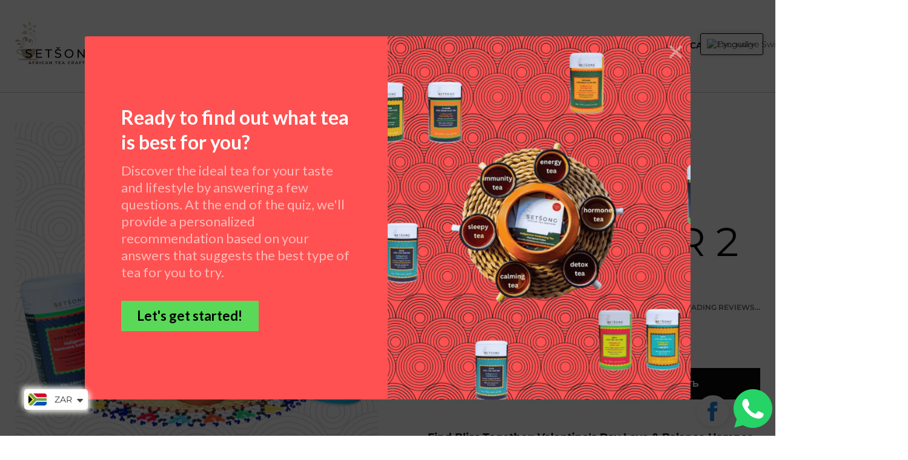

--- FILE ---
content_type: application/javascript; charset=utf-8
request_url: https://app.veeform.com/external/form/2n540avv/config.js
body_size: 3213
content:
(function(w){if(!w.vfrm){w.vfrm={};}if(!w.vfrm.options){w.vfrm.options={};}w.vfrm.options.showBrand=true;w.vfrm.autorunConfig={"questions":{"welcome":{"id":"khbx396","type":"welcome","title":{"text":"Ready to find out what tea is best for you?","rc":"*Ready to find out what tea is best for you?*"},"subtitle":{"text":"Discover the ideal tea for your taste and lifestyle by answering a few questions. At the end of the quiz, we'll provide a personalized recommendation based on your answers that suggests the best type of tea for you to try.","rc":"Discover the ideal tea for your taste and lifestyle by answering a few questions. At the end of the quiz, we'll provide a personalized recommendation based on your answers that suggests the best type of tea for you to try."},"wBtnText":"Let's get started!","image":{"url":"https://app.veeform.com/files/content/euu1hj92/499bdc1a60415db4dff14b81f447e851.png","opacity":1,"layout":"img-full-r"}},"list":[{"id":"17cye5wy","type":"text","title":{"text":"Before we get started: what's your name?","rc":"Before we get started: what's your name?"},"subtitle":{"rc":"","text":""},"required":true},{"id":"15akr1dm","type":"image-choice","title":{"text":"Nice to meet you _. What's your favorite flavour profile?","rc":"Nice to meet you ¤17cye5wy¤. What's your favorite flavour profile?"},"subtitle":{"rc":"","text":""},"choiceMin":null,"choiceMax":null,"choices":[{"id":"a3mue2i","image":{"url":"https://app.veeform.com/images/external/q/07fc29ba62db372517c091f2660717e7.jpg"},"text":"Sweet","rc":"Sweet"},{"id":"18g7kewq","image":{"url":"https://app.veeform.com/images/external/q/2d1023d248802703f8904333851f40c4.jpg"},"text":"Floral","rc":"Floral"},{"id":"15656v96","image":{"url":"https://app.veeform.com/images/external/q/2f0a01f8f9b2e2d425ecba6def84ce4e.jpg"},"text":"Fruity","rc":"Fruity"},{"id":"179q1ttm","image":{"url":"https://app.veeform.com/images/external/q/86592a7a6985c1a10f85be3466bc5a7b.jpg"},"text":"Spicy","rc":"Spicy"},{"id":"gtsyuca","image":{"url":"https://app.veeform.com/images/external/q/b340cfbfe429cef9a3c9996e7e3bdd98.jpg"},"text":"Earthy","rc":"Earthy"},{"id":"xyj2e3e","image":{"url":"https://app.veeform.com/images/external/q/0029ec6a9eb7c0c69858cad142e7a579.jpg"},"text":"Bitter","rc":"Bitter"},{"id":"10gz7jz6","image":{"url":"https://app.veeform.com/images/external/q/386e914aa89f697b5d227c10f36faa71.jpg"},"text":"Nutty","rc":"Nutty"}]},{"id":"uh8g9x6","type":"multiple-choice","title":{"text":"How do you usually sweeten your drinks?","rc":"How do you usually sweeten your drinks?"},"subtitle":{"rc":"","text":""},"choiceMin":0,"choiceMax":1,"choices":[{"id":"144jb5mi","text":"Sugar","rc":"Sugar"},{"id":"e94jtfe","text":"Honey","rc":"Honey"},{"id":"j39u9fe","text":"Stevia","rc":"Stevia"},{"id":"e7nk8l6","text":"Agave","rc":"Agave"},{"id":"1805ksu2","text":"None","rc":"None"}]},{"id":"19duodoa","type":"opinion","title":{"text":"How strong do you prefer your tea?","rc":"How strong do you prefer your tea?"},"subtitle":{"rc":"","text":""},"ratingMin":1,"ratingMax":5,"ratingStartL":"Weak","ratingEndL":"Strong","ratingMidL":"Mild"},{"id":"166jsd7e","type":"multiple-choice","title":{"text":"What time of day do you typically drink tea?","rc":"What time of day do you typically drink tea?"},"subtitle":{"rc":"","text":""},"choiceMin":0,"choiceMax":1,"choices":[{"id":"oq3khju","text":"Morning","rc":"Morning"},{"id":"bxub04a","text":"Afternoon","rc":"Afternoon"},{"id":"vj7lyca","text":"Evening","rc":"Evening"},{"id":"e58p3fe","text":"Before bed","rc":"Before bed"}],"logic":{"goTo":null,"unless":[{"conditions":[{"questionId":"166jsd7e","operator":"is","value":"oq3khju"}],"thenGoToQuestionId":null}]}},{"id":"8gjt69m","type":"multiple-choice","title":{"text":"Do you have any specific health concerns you'd like to address with tea?","rc":"Do you have any specific health concerns you'd like to address with tea?"},"subtitle":{"rc":"","text":""},"choiceMin":0,"choiceMax":1,"choices":[{"id":"152rdkvu","text":"Digestive health","rc":"Digestive health"},{"id":"j5x7wje","text":"Immune support","rc":"Immune support"},{"id":"11br5oa","text":"Anxiety","rc":"Anxiety"},{"id":"mtqcnwa","text":"Insomnia","rc":"Insomnia"},{"id":"x1e45a2","text":"Hydration","rc":"Hydration"},{"id":"6owseyfd","rc":"Hormone balance ","text":"Hormone balance "},{"id":"6diz1k21","rc":"Period pains","text":"Period pains"},{"id":"b4donknd","rc":"PMS","text":"PMS"},{"id":"23x0bex","rc":"Low blood pressure","text":"Low blood pressure"},{"id":"5wmv4uh5","rc":"High blood pressure","text":"High blood pressure"},{"id":"cr5k2ujl","rc":"Detox","text":"Detox"},{"id":"bms7xu2x","rc":"Anemia / Low iron","text":"Anemia / Low iron"},{"id":"aek2ktxd","rc":"Weight loss","text":"Weight loss"},{"id":"z2oysn5","rc":"Fatigue","text":"Fatigue"},{"id":"93de4ig9","rc":"Ulcers or Acid","text":"Ulcers or Acid"},{"id":"9e6dbqll","rc":"Infertility","text":"Infertility"},{"id":"bhkg6l0p","rc":"Breast feeding support","text":"Breast feeding support"},{"id":"87jyicfd","rc":"Diabetes support","text":"Diabetes support"},{"id":"6i3nazu1","rc":"Other","text":"Other"},{"id":"3o0w4bj3","rc":"Muscle or joint tension","text":"Muscle or joint tension"}]},{"id":"a27eqfa","type":"image-choice","title":{"text":"Do you prefer loose leaf tea or tea bags?","rc":"Do you prefer loose leaf tea or tea bags?"},"subtitle":{"rc":"","text":""},"choiceMin":0,"choiceMax":1,"choices":[{"id":"aza5oau","image":{"url":"https://app.veeform.com/images/external/q/ab5963e32930f48753cf558eac014a17.jpg"},"text":"Loose leaf","rc":"Loose leaf"},{"id":"x4rp212","image":{"url":"https://app.veeform.com/files/content/euu1hj92/04f7b413323641752e6f7b02e90f39c3.png"},"text":"Tea bags","rc":"Tea bags"},{"id":"8ns42yu","image":{"url":"https://app.veeform.com/images/external/q/091d5384b39ac6cdc1c57caaa7e74dbf.jpg"},"text":"No preference","rc":"No preference"}]},{"id":"cjib88i","type":"email","title":{"text":"Leave us your email address to receive an exclusive 10% discount on your upcoming purchase","rc":"Leave us your email address to receive an exclusive 10% discount on your upcoming purchase"},"subtitle":{"text":"*optional, click on \"ok\" to skip","rc":"\\*optional, click on \"ok\" to skip"}},{"id":"2htcnvu","type":"statement","title":{"text":"_, we have your results ready!","rc":"¤17cye5wy¤, we have your results ready!"},"subtitle":{"rc":"","text":""},"stBtnText":"View results"}],"endings":[{"id":"eahcqci","type":"product-reco","title":{"text":"Here are some teas you should definitely try!","rc":"Here are some teas you should definitely try!"},"subtitle":{"rc":"","text":""},"prMax":3,"prCurrency":"ZAR","prAddCart":true,"prAddAllCart":true}]},"design":{"fontFamily":"Lato","qColor":"#ffffff","aColor":"#e1caa8","bgColor":"#ff5151","bfColor":"#000000","bbColor":"#5ad958","bBorder":"sq","css":""},"general":{"arrows":true},"lang":{"id":"en","t":{"PLACEHOLDER":{"TEXT":"Enter your answer here...","URL":"https://","EMAIL":"name@example.com","MM":"MM","DD":"DD","YYYY":"YYYY","DROPDOWN":"Type or select an option"},"CHOICE_TEXT":{"UNLIMITED":"Select as many as you like","EXACT":"Please select {{max}} options","LEAST_S":"Please select at least {{min}} option","LEAST_P":"Please select at least {{min}} options","MAX":"Please select up to {{max}} options","RANGE":"Please select between {{min}} and {{max}} options","OTHER":"Other"},"DATE":{"M":"Month","D":"Day","Y":"Year"},"YESNO":{"YES":"Yes","NO":"No"},"RECO":{"NO_RESULTS":"Oops, we couldn't find anything to recommend!","ADD_TO_CART":"Add to cart","ADD_ALL_TO_CART":"Add all to cart","OUT_OF_STOCK":"Out of stock","VIEW":"View details"},"ERRORS":{"REQUIRED":"Please fill in this field.","REQUIRED_SELECTION":"Please make a selection.","CHOICE_MORE":"Please select more options.","MAX_LENGTH":"You reached the max number of characters for this field.","URL":"Please enter a valid URL.","EMAIL":"Please enter a valid email address.","DATE_FULL_YEAR":"Please enter the 4 digits of the year.","DATE_INVALID":"Please enter a valid date.","DATE_DOES_NOT_EXIST":"This date does not exist. Please check that the day and the month are in the right order.","NUMBER_INVALID":"Please enter a valid number.","NUMBER_MIN":"Please enter a number greater than or equal to {{min}}.","NUMBER_MAX":"Please enter a number lower than or equal to {{max}}.","NUMBER_NO_DECIMAL":"Please enter a round number.","PHONE_INVALID":"Please enter a valid phone number.","SUBMIT_ERROR":"Oops, an error has occurred while submitting your answers. Please try again."},"CONTACT":{"FNAME":"First name","FNAME_P":"John","LNAME":"Last name","LNAME_P":"Doe","COMPANY":"Company","COMPANY_P":"My Company","EMAIL":"Email","PHONE":"Phone"},"ADDRESS":{"A1":"Address","A1_P":"67 West Drive","A2":"Address line 2","A2_P":"Apartment 6","CI":"City","CI_P":"San Jose","R":"State","R_P":"California","Z":"Zipcode","Z_P":"95172","CO":"Country","CO_P":"United States"},"DEFAULT_END":"Thank you for answering!","NO_CREDITS":"This form is momentarily unavailable.","CLOSED":"This form is no longer available.","NEXT":"OK","SKIP":"Skip"}},"component":{"id":"2n540avv"}};w.vfrm.baseUrl="https://app.veeform.com";})(window);!function(){var o,n;(n=(o=window).vfrm)||(n=o.vfrm={}),n.autorunConfig&&n.form&&n.form.run(n.autorunConfig,n.options)}();